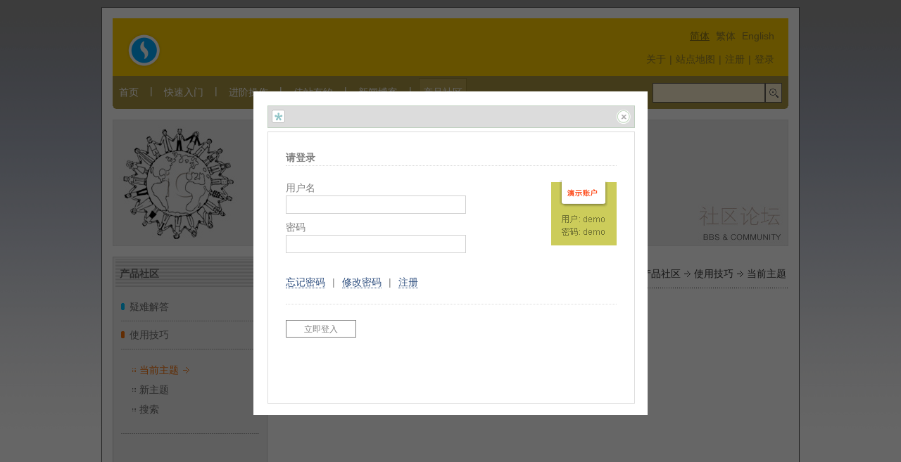

--- FILE ---
content_type: text/html; charset=utf-8
request_url: http://demo2.comsharp.com/Login.aspx?Culture=zh-cn&ActivePageMenuName=pCommunityProductTipsTaskList&PageMode=TimeOut&RedirectBack=%2FModule%2FPageBar%2FEmailTo.aspx%3FCulture%3Den-US%26ActivePageMenuName%3DpCommunityProductTipsTaskList%26PageMode%3DUI
body_size: 21217
content:
<?xml version="1.0" encoding="utf-8"?>
<!DOCTYPE html PUBLIC "-//W3C//DTD XHTML 1.0 Strict//EN" "http://www.w3.org/TR/xhtml1/DTD/xhtml1-strict.dtd">
<html xmlns="http://www.w3.org/1999/xhtml" lang="zh-CN">

<!-- html header -->

<head>

<title>锐商企业CMS - 基于W3C标准，支持多语种，开箱即用 - 基于 COMSHARP CMS</title>
<meta name="Description" content="基于ASP.NET, 遵循 W3C 标准,支持多国语言的企业CMS, 独创的前端编辑系统(FrEE), 直接在最终页面上进行站点创作, 支持多语种并行创作, 支持企业授权内容保护, 适合中小企业门户网站。 - 基于 COMSHARP CMS"/>
<meta name="keywords" content="CMS,企业CMS,多国语言CMS,锐商CMS,W3C CMS,企业网站CMS,ASP.NET CMS,COMSHARP,内容管理系统"/>
<meta http-equiv="Content-Type" content="text/html; charset=utf-8"/>
<meta http-equiv="Content-Style-Type" content="text/css"/>
<meta name="google-site-verification" content="" />
<meta name="y_key" content="" />
<link rel="shortcut icon" href="/Writable/ClientImages/Favicon_zh-CN.ico" type="image/x-icon"/>
<link rel="stylesheet" type="text/css" href="/Writable/ClientImages/ClientStyleSheet.css"/>
<link rel="stylesheet" type="text/css" href="/Writable/ClientImages/mycss.css"/>
<script type='text/javascript' src='/JavaScript/CommonJavaScript.js'></script>
<script type='text/javascript' src='/JavaScript/InputValidate.js'></script>
<script type='text/javascript' src='/JavaScript/Lightbox.js'></script>

<script type='text/javascript'> 
<!-- <![CDATA[ 
CultureSetCookie("zh-CN"); 
window.Culture="zh-CN"; 
window.UserName=""; 
window.ActivePageMenuName="pCommunityProductTipsTaskList"; 
// ]]> --> 
</script> 

</head>

<!-- html body -->

<body class='NormalPage'>

<!-- page framework -->

<table class='WorkPlace' id='WorkPlace' cellspacing='0' cellpadding='0'><tr><td>

<table class='WorkTable' id='WorkTable' cellspacing='0' cellpadding='0'>

<!-- logo and system menu -->

<tr><td class='LogoSystemMenuContainer' id='LogoSystemMenuContainerCenter' >

<table class='SolidPage' cellspacing='0' cellpadding='0'><tr><td><img class='SolidPage' src='/Images/Separator.gif' /></td></tr></table>

<table id='tableLogoSystemMenu' width='100%' border='0' cellspacing='0' cellpadding='0'>
<tr>
<td class='Logo' id='Logo' style='white-space:nowrap;'>
<a class='Icon' href='http://www.comsharp.com'><img style='border:solid 0px black;vertical-align:bottom;' src='/Writable/ClientImages/Logo_zh-CN.gif' id='imgLogo' alt='锐商企业CMS - 基于W3C标准，支持多语种，开箱即用' title='锐商企业CMS - 基于W3C标准，支持多语种，开箱即用' usemap='#LogoMap' /></a>
</td>
<td class='SystemMenu'>
<table width='100%' border='0' cellspacing='0' cellpadding='0'>

<tr>
<td style='text-align:right;'>
<a class='CultureActive' href='/Login.aspx?Culture=zh-cn&ActivePageMenuName=pCommunityProductTipsTaskList&PageMode=TimeOut&RedirectBack=%2FModule%2FPageBar%2FEmailTo.aspx%3FCulture%3Den-US%26ActivePageMenuName%3DpCommunityProductTipsTaskList%26PageMode%3DUI' title='Click this to change current language to 简体'>简体</a>&nbsp;<a class='Culture' href='/Login.aspx?Culture=zh-tw&ActivePageMenuName=pCommunityProductTipsTaskList&PageMode=TimeOut&RedirectBack=%2FModule%2FPageBar%2FEmailTo.aspx%3FCulture%3Den-US%26ActivePageMenuName%3DpCommunityProductTipsTaskList%26PageMode%3DUI' title='Click this to change current language to 繁体'>繁体</a>&nbsp;<a class='Culture' href='/Login.aspx?Culture=en-us&ActivePageMenuName=pCommunityProductTipsTaskList&PageMode=TimeOut&RedirectBack=%2FModule%2FPageBar%2FEmailTo.aspx%3FCulture%3Den-US%26ActivePageMenuName%3DpCommunityProductTipsTaskList%26PageMode%3DUI' title='Click this to change current language to English'>English</a></td>
</tr>

<tr>
<td style='height:5px;'></td>
</tr>

<tr>
<td style='text-align:right;'>
<a class='SystemMenu' href='/content/zh-cn/about/overview.aspx' title='关于锐商软件的一些信息'  onmouseover='javascript:;' onmouseout='javascript:;'  >关于</a><span style='padding-left:5px;padding-right:5px;color:#927d2a;font-size:14px;line-height:28px;'>|</span><a class='SystemMenu' href='/SiteMap.aspx?Culture=zh-CN&ActivePageMenuName=System_SiteMap&PageMode=UI' title='站点地图'>站点地图</a><span style='padding-left:5px;padding-right:5px;color:#927d2a;font-size:14px;line-height:28px;'>|</span><a class='SystemMenu' href='/Register.aspx?Culture=zh-CN&ActivePageMenuName=System_Register&PageMode=UI#UiBookmark' title='注册访问您的专属内容或我们的公众论坛'>注册</a><span style='padding-left:5px;padding-right:5px;color:#927d2a;font-size:14px;line-height:28px;'>|</span><a class='SystemMenu' href='/Login.aspx?Culture=zh-CN&ActivePageMenuName=pCommunityProductTipsTaskList&PageMode=UI' title='登录访问您的专属内容或我们的公众论坛'>登录</a></td>
</tr>

</table>


</td>
</tr>
</table>

</td></tr>

<!-- main menu -->

<tr><td class='MainMenuContainer' id='MainMenuContainerCenter' >

<div style='display:none;'>
</div>
<table class='MainMenuTraditional' id='tableMainMenuHome' onmouseover='javascript:MainMenuMouseHoverTraditional("Home",1,false,1);' onmouseout='javascript:MainMenuMouseHoverTraditional("Home",0,false,1);' onclick='javascript:Click2Link(event,"/content/zh-cn/home.aspx");'>
<tr>
<td class='MainMenuTraditional' id='tdMainMenuTitleHome' >
<a class='MainMenu' id='aMainMenuHome' href='/content/zh-cn/home.aspx'  title='首页'>首页</a>
</td>
</tr>
</table>

<table class='MainMenuSeparator' cellspacing='0' cellpadding='0'><tr><td class='MainMenuSeparator'>|</td></tr></table><table class='MainMenuTraditional' id='tableMainMenuQuickStart' onmouseover='javascript:MainMenuMouseHoverTraditional("QuickStart",1,false,1);' onmouseout='javascript:MainMenuMouseHoverTraditional("QuickStart",0,false,1);' onclick='javascript:Click2Link(event,"/content/zh-cn/quick-start.aspx");'>
<tr>
<td class='MainMenuTraditional' id='tdMainMenuTitleQuickStart' >
<a class='MainMenu' id='aMainMenuQuickStart' href='/content/zh-cn/quick-start.aspx'  title='快速入门'>快速入门</a>
</td>
</tr>
</table>

<table class='MainMenuSeparator' cellspacing='0' cellpadding='0'><tr><td class='MainMenuSeparator'>|</td></tr></table><table class='MainMenuTraditional' id='tableMainMenuGettingMore' onmouseover='javascript:MainMenuMouseHoverTraditional("GettingMore",1,false,1);' onmouseout='javascript:MainMenuMouseHoverTraditional("GettingMore",0,false,1);' onclick='javascript:Click2Link(event,"/content/zh-cn/getting-more.aspx");'>
<tr>
<td class='MainMenuTraditional' id='tdMainMenuTitleGettingMore' >
<a class='MainMenu' id='aMainMenuGettingMore' href='/content/zh-cn/getting-more.aspx'  title='锐商企业CMS进阶操作'>进阶操作</a>
</td>
</tr>
</table>

<table class='MainMenuSeparator' cellspacing='0' cellpadding='0'><tr><td class='MainMenuSeparator'>|</td></tr></table><table class='MainMenuTraditional' id='tableMainMenuBestSite' onmouseover='javascript:MainMenuMouseHoverTraditional("BestSite",1,false,1);' onmouseout='javascript:MainMenuMouseHoverTraditional("BestSite",0,false,1);' onclick='javascript:Click2Link(event,"/content/zh-cn/meet-the-best-sites.aspx");'>
<tr>
<td class='MainMenuTraditional' id='tdMainMenuTitleBestSite' >
<a class='MainMenu' id='aMainMenuBestSite' href='/content/zh-cn/meet-the-best-sites.aspx'  title='佳站有约'>佳站有约</a>
</td>
</tr>
</table>

<table class='MainMenuSeparator' cellspacing='0' cellpadding='0'><tr><td class='MainMenuSeparator'>|</td></tr></table><table class='MainMenuTraditional' id='tableMainMenuNewsBlog' onmouseover='javascript:MainMenuMouseHoverTraditional("NewsBlog",1,false,1);' onmouseout='javascript:MainMenuMouseHoverTraditional("NewsBlog",0,false,1);' onclick='javascript:Click2Link(event,"/content/zh-cn/news-blog.aspx");'>
<tr>
<td class='MainMenuTraditional' id='tdMainMenuTitleNewsBlog' >
<a class='MainMenu' id='aMainMenuNewsBlog' href='/content/zh-cn/news-blog.aspx'  title='公司新闻与团队博客'>新闻博客</a>
</td>
</tr>
</table>

<table class='MainMenuSeparator' cellspacing='0' cellpadding='0'><tr><td class='MainMenuSeparator'>|</td></tr></table><table class='MainMenuActiveTraditional' id='tableMainMenuCommunityProducts' onmouseover='javascript:MainMenuMouseHoverTraditional("CommunityProducts",1,true,1);' onmouseout='javascript:MainMenuMouseHoverTraditional("CommunityProducts",0,true,1);' onclick='javascript:Click2Link(event,"/Community/Forum/TaskList.aspx?Culture=zh-CN&ActivePageMenuName=sCommunityProductTroubleShootingTaskList&ForumID=1");'>
<tr>
<td class='MainMenuTraditional' id='tdMainMenuTitleCommunityProducts' >
<a class='MainMenu' id='aMainMenuCommunityProducts' href='/Community/Forum/TaskList.aspx?Culture=zh-CN&ActivePageMenuName=sCommunityProductTroubleShootingTaskList&ForumID=1'  title='产品社区'>产品社区</a>
</td>
</tr>
</table>

<script type='text/javascript'>									
<!-- <![CDATA[													
ActiveMainMenuNameSetCookie("CommunityProducts");						
MainMenuMouseHoverTraditional("CommunityProducts",1,true,1);	
// ]]> -->														
</script>														


<table style='float:right;width:220px;margin-top:6px;margin-right:6px;margin-bottom:0px;margin-left:0px;' border='0' cellspacing='0' cellpadding='0'><tr><td><form name='formSearch' id='formSearch' method='post' action='/Search.aspx?Culture=zh-CN&ActivePageMenuName=System_Search&PageMode=Query#UiBookmark' style='margin:0px;float:right;'>
<table class='FastSearch' id='tableFastSearch' cellspacing='0' cellpadding='0'>
<tr>
<td class='FastSearch'>
<input class='FastSearch' type='text' name='textKeyword' id='textKeyword' title='Search' />
</td>
<td class='FastSearchSubmit'>
<input class='FastSearchSubmit' type='submit' value='&nbsp;' title='Search' />
</td>
</tr>
</table>
</form>

</td></tr></table></td></tr>

<!-- strip under main menu -->

<tr><td class='StripUnderMainMenuContainer' id='StripUnderMainMenuContainerCenter'></td></tr>

<!-- banner -->

<tr><td class='BannerContainer' id='BannerContainerCenter' ><img style='border:solid 0px black;vertical-align:bottom;' src='/Writable/ClientImages/Banner_CommunityProducts_zh-CN_1.jpg' id='imgBanner' usemap='#BannerMap' /><map style='display:none;' name='BannerMap' id='BannerMap'></map></td></tr>

<!-- strip under banner -->

<tr><td class='StripUnderBannerContainer' id='StripUnderBannerContainerCenter'></td></tr>

<!-- breadcumb + sidebar + content -->

<tr><td class='ContentContainer' id='ContentContainerCenter' >

<table width='100%' border='0' cellspacing='0' cellpadding='0' style='height:400px;'>


<!-- sidebar and content -->

<tr>
<td class='SideBar' id='SideBar' >
<table class='PageMenuContainer' border='0' cellspacing='0' cellpadding='0'><tr>
<td class='PageMenuContainer'><table width='100%' border='0' cellspacing='0' cellpadding='0' style='margin-bottom:1px;'><tr><td class='PageMenuLegendIcon'><b>产品社区</b></td></tr></table>
<table width='100%' border='0' cellspacing='0' cellpadding='0'><tr><td class='PageMenuContentContainer'>
<table width='100%' border='0' cellspacing='0' cellpadding='0'><tr><td class='PageMenuContentPanel'><img style='margin-right:3px;' src='/Writable/ClientImages/CustomizedInActiveSubMenuIcon_zh-CN.gif'  />&nbsp;<a class='InActiveSubMenu' href='/Community/Forum/TaskList.aspx?Culture=zh-CN&ActivePageMenuName=sCommunityProductTroubleShootingTaskList&ForumID=1'  title='提供产品相关的疑难解答' onmouseover='javascript:;' onmouseout='javascript:;' >疑难解答</a></td></tr></table><table width='100%' border='0' cellspacing='0' cellpadding='0'><tr><td class='PageMenuContentPanel'><img style='margin-right:3px;' src='/Writable/ClientImages/CustomizedActiveSubMenuIcon_zh-CN.gif'  />&nbsp;<a class='InActiveSubMenu' href='/Community/Forum/TaskList.aspx?Culture=zh-CN&ActivePageMenuName=pCommunityProductTipsTaskList&ForumID=2'  title='分享使用技巧' onmouseover='javascript:;' onmouseout='javascript:;' >使用技巧</a></td></tr></table><table width='100%' border='0' cellspacing='0' cellpadding='0'><tr><td class='PageMenuContentPanel'><ul class='PageMenu'><li class='ActivePageMenu' style='padding-left:10px;'>
<a class='ActivePageMenu' href='/Community/Forum/TaskList.aspx?Culture=zh-CN&ActivePageMenuName=pCommunityProductTipsTaskList&ForumID=2#UiBookmark'  title='当前主题列表' onmouseover='javascript:;' onmouseout='javascript:;' >当前主题</a><img style='border:solid 0px black;margin-left:3px;' src='/Writable/ClientImages/PageMenuRightArrow.png' /></li><li class='InActivePageMenu' style='padding-left:10px;'>
<a class='InActivePageMenu' href='/Community/Forum/NewTopic.aspx?Culture=zh-CN&ActivePageMenuName=pCommunityProductTipsNewTopic&ForumID=2#UiBookmark'  title='发布新主题' onmouseover='javascript:;' onmouseout='javascript:;' >新主题</a></li><li class='InActivePageMenu' style='padding-left:10px;'>
<a class='InActivePageMenu' href='/Community/Forum/QueryTopic.aspx?Culture=zh-CN&ActivePageMenuName=pCommunityProductTipsQueryTopic&ForumID=2#UiBookmark'  title='社区搜索' onmouseover='javascript:;' onmouseout='javascript:;' >搜索</a></li></ul></td></tr></table>
<br/><br/>
</td></tr></table>
</td>
</tr></table>
<br/>

<table class='FastLoginContainer' border='0' cellspacing='0' cellpadding='0'><tr>
<td class='FastLoginContainer'><table width='100%' border='0' cellspacing='0' cellpadding='0' style='margin-bottom:1px;'><tr><td class='FastLoginLegendIcon'><b>后台登陆</b></td></tr></table>
<table width='100%' border='0' cellspacing='0' cellpadding='0'><tr><td class='FastLoginPanel'>
<form name='formLogin' id='formLogin' method='post' action='/Login.aspx?Culture=zh-CN&ActivePageMenuName=pCommunityProductTipsTaskList&PageMode=Login&RedirectBack=%2fCommunity%2fForum%2fTaskList.aspx%3fCulture%3dzh-CN%26ActivePageMenuName%3dpCommunityProductTipsTaskList%26ForumID%3d2%23UiBookmark' onsubmit='' style='margin:0px;'>
<table id='tableFastLogin' width='100%' border='0' cellspacing='0' cellpadding='0'>
<tr>
<td class='FastLoginCaption' width='1px'    style='white-space:nowrap;' >
用户名：
</td>

<td class='FastLoginInput'     style='white-space:nowrap;' >
<input class='FastLogin' type='text' name='textLoginName' id='textLoginName'   onfocus='javascript:this.select();'  onkeydown='javascript:return CharactorNumberInputValidate(event,false);'     /></td>

</tr>
<tr>
<td class='FastLoginCaption' width='1px'    style='white-space:nowrap;' >
密码：
</td>

<td class='FastLoginInput'     style='white-space:nowrap;' >
<input class='FastLogin' type='password' name='textLoginPassword' id='textLoginPassword'   onfocus='javascript:this.select();'  onkeydown='javascript:return CharactorNumberInputValidate(event,false);'    /></td>

</tr>
<tr>
<td class='FastLoginCaption'><a class='FastLogin' tabindex='-1' href='/Register.aspx?Culture=zh-CN&ActivePageMenuName=pCommunityProductTipsTaskList&PageMode=UI#UiBookmark'>[ 注册 ]</a></td><td class='FastLoginInput'><input class='FastLoginSubmit' type='submit' value='[ 立即登入 ]' /></td></tr>
</table>
</form>

</td></tr></table>
</td>
</tr></table>
<br/>

<table class='FastLinkContainer' border='0' cellspacing='0' cellpadding='0'><tr>
<td class='FastLinkContainer'><table width='100%' border='0' cellspacing='0' cellpadding='0' style='margin-bottom:1px;'><tr><td class='FastLinkLegendIcon'><b>友情链接</b></td></tr></table>
<table width='100%' border='0' cellspacing='0' cellpadding='0'><tr><td class='FastLinkPanel'>
<ul class='FastLink'>
<li><a class='FastLink' href='http://www.w3.org' target='_blank'>W3C</a></li>
<li><a class='FastLink' href='http://www.w3school.com.cn' target='_blank'>W3C School</a></li>
<li><a class='FastLink' href='http://www.comsharp.com' target='_blank'>COMSHARP CMS</a></li>
</ul>
</td></tr></table>
</td>
</tr></table>
<br/>

</td>
<td class='KnowledgeArea' style='text-align:left;vertical-align:top;'>
<table width='100%' border='0' cellspacing='0' cellpadding='0'><tr><td class='BreadcrumbContainer' id='BreadcrumbContainer' >
<a class='Breadcrumb' href='http://demo2.comsharp.com/' title='返回首页'>首页</a><img style='margin-left:5px;margin-right:5px;' src='/Writable/ClientImages/BreadCrumbRightArrow.png' /><a class='Breadcrumb' href='/Community/Forum/TaskList.aspx?Culture=zh-CN&ActivePageMenuName=sCommunityProductTroubleShootingTaskList&ForumID=1' title='产品社区'>产品社区</a><img style='margin-left:5px;margin-right:5px;' src='/Writable/ClientImages/BreadCrumbRightArrow.png' /><a class='Breadcrumb' href='/Community/Forum/TaskList.aspx?Culture=zh-CN&ActivePageMenuName=pCommunityProductTipsTaskList&ForumID=2' title='分享使用技巧'>使用技巧</a><img style='margin-left:5px;margin-right:5px;' src='/Writable/ClientImages/BreadCrumbRightArrow.png' />当前主题
</td></tr>

<tr><td class='BreadcrumbContainerBottom' id='BreadcrumbContainerBottom'></td></tr>

</table><br/></td>
</tr>

<!-- page tool bar -->

<tr>
<td class='SideBarBlow'>&nbsp;</td>
<td class='PageBar' id='PageBar' ><a class='PageBar' href='/Module/PageBar/EmailTo.aspx?Culture=zh-CN&ActivePageMenuName=pCommunityProductTipsTaskList&PageMode=UI#UiBookmark' title='将本页发送给朋友'>发送给朋友</a><span class='PageBar'>|</span>
<a class='PageBar' href='javascript:OpenPrintFriendly();' title='点击打开打印友好版'>打印友好</a>
</td>
</tr>

</table>

</td></tr>

<!-- strip above copyright and contact -->

<tr><td class='StripAboveCopyrightContainer' id='StripAboveCopyrightContainerCenter' ></td></tr>

<!-- copyright and contact -->

<tr><td class='CopyrightContainer' id='CopyrightContainerCenter' >

<table height='100%' width='100%' border='0' cellspacing='0' cellpadding='0'>
<tr>
<td class='CopyrightLeft' id='CopyrightLeft' style='text-align:left;'><img style='border:solid 0px black;vertical-align:bottom;' src='/Writable/ClientImages/Copyright_zh-CN.gif' id='imgCopyrightIcon' usemap='#CopyrightIconMap' /></td>
<td class='CopyrightCenter' id='CopyrightCenter' style='text-align:left;'>锐商企业CMS<br/>青岛.榉林花园.A206<br/>Tel:+86-532-83669660&nbsp;Fax:+86-532-82831883<br/>Email:support#comsharp.com<br/></td>
<td class='CopyrightRight' id='CopyrightRight' style='text-align:right;'>© 2005-2017 锐商软件<br/>保留一切权利<br/>鲁ICP备05038653号<br/>Powered by <a class='PoweredBy' href='http://www.comsharp.com'>COMSHARP CMS</a></td>
</tr>

</table>

</td></tr>

</table>

</td></tr></table>

<!-- lightbox -->

<div id='lightboxOverlay' style='display:none;'></div> 

<div id='lightbox' style='display:none;'> 

<div id='lightboxTitle'> 
<img src='/images/LightboxLogin.gif' style='float:left;' /> 
<span id='lightboxTitleText' style='float:left;margin-left:20px;'></span> 
<img src='/images/LightboxClose.gif' style='float:right;cursor:pointer;' onmouseover='javascript:this.src="/images/LightboxCloseActive.gif";' onmouseout='javascript:this.src="/images/LightboxClose.gif";' onclick='javascript:LightboxOff();' alt='Close' title='Close' /> 
</div> 

<div id='lightboxMessage' > 
<div style='padding:20px;'> 
<form name='formLogin' id='formLogin' method='post' action='/Login.aspx?Culture=zh-CN&ActivePageMenuName=pCommunityProductTipsTaskList&PageMode=Login&RedirectBack=%2fModule%2fPageBar%2fEmailTo.aspx%3fCulture%3den-US%26ActivePageMenuName%3dpCommunityProductTipsTaskList%26PageMode%3dUI' onsubmit=''>
<b>请登录</b><div class='lightboxHrTop'></div><img class='lightboxLogin' src='/images/LightboxLoginLarge.gif' />用户名<br/><input class='lightboxLogin' type='text' id='textLoginName' name='textLoginName' /><br/>密码<br/><input class='lightboxLogin' type='password' id='textLoginPassword' name='textLoginPassword' /><br/><br/><a href='/Login.aspx?Culture=zh-CN&ActivePageMenuName=pCommunityProductTipsTaskList&PageMode=ForgetPasswordUI'>忘记密码</a><span class='Separator'>|</span><a href='/Login.aspx?Culture=zh-CN&ActivePageMenuName=pCommunityProductTipsTaskList&PageMode=ChangePasswordUI'>修改密码</a><span class='Separator'>|</span><a href='/Register.aspx?Culture=zh-CN&ActivePageMenuName=System_Register&PageMode=UI#UiBookmark' title='注册访问您的专属内容或我们的公众论坛'>注册</a><br/><div class='lightboxHrBottom'></div><table border='0' cellspacing='0' cellpadding='0'>
<tr><td colspan='2' style='height:20px;'>&nbsp;</td></tr>
<tr>
<td style='width:100px;text-align:left;padding-right:10px;'>
<input class='lightboxSubmit' type='submit' id='submitLogin' name='submitLogin'  value='立即登入'   style='width:100px;' onclick='javascript:Wait440fa();' />
</td>
<td style='text-align:left;width:100%;'>
<img id='imgWait440fa' style='margin-left:10px;vertical-align:middle;display:none;' src='/images/wait.gif' /></td>
</tr>
</table>

<script type='text/javascript'>	
<!-- <![CDATA[	
function Wait440fa()	
{	
document.getElementById("imgWait440fa").style.display="inline";	
}	
// ]]> -->	
</script>	

</form>

 
</div> 
</div> 

<div id='lightboxiFrame'> 
<iframe id='iFrameLightbox' frameborder='0'></iframe> 
</div> 

</div> 

<script type='text/javascript'>			
<!-- <![CDATA[							
LightboxOn(false);					
// ]]> -->								
</script>								

<!-- end -->

</body>
</html>


--- FILE ---
content_type: text/css
request_url: http://demo2.comsharp.com/Writable/ClientImages/ClientStyleSheet.css
body_size: 31670
content:
body{font-family:Arial,微软雅黑,宋体;font-size:14px;line-height:28px;}th{font-weight:normal;}td{font-weight:normal;}img{border:0;}a{text-decoration:none;border-bottom:dotted 1px;}a:link {color:#305080;}a:visited{color:#800080;}a:hover{color:#ff0000;border-bottom:solid 1px;}p{margin:0px;padding:0px;margin-bottom:22px;}div.Separator{width:100%;height:50px;background-image:url(WorkPlaceDotLine.png);background-repeat:repeat-x;background-position:left center;}input.Submit{height:25px;background-color:#ffffff;border:solid 1px #353535;color:#353535;font-size:12px;line-height:22px;}ul.Description{padding-left:8px;margin-left:8px;padding-top:0px;margin-top:0px;}a.Icon{border:0px;text-decoration:none;cursor:pointer;}a.Icon:hover{border:0px;text-decoration:none;cursor:pointer;}table.Hidden{width:100%;height:1px;border:dotted 1px #353535;padding:5px;}table.UnApproved{width:100%;height:1px;border:dotted 1px #ff0000;padding:5px;}ul.Hidden{border:dotted 1px #353535;padding:5px;}table.SolidPage{border:0px;height:1px;line-height:1px;width:960px;display:block;}img.SolidPage{border:0px;height:1px;width:960px;}div.Remind{width:70%;border:1px solid #e1d6c5;color:#847968;background-color:#f0edd8;padding:20px 20px 20px 100px;background:url(/Images/remind.jpg) left center no-repeat;}input.radio{border:0px;background-color:transparent;position:relative;top:3px}input.ColorPreview{width:14px;height:14px;border:solid 1px #000000;margin-left:5px;cursor:pointer;}input.FishHook{display:none;}p.Outline{font-weight:bold;padding:0px 0px 0px 10px;margin:0px;}p.SubDirectoryOutline{background:url(/Writable/ClientImages/CustomizedInActiveSubMenuIcon_zh-CN.gif) no-repeat left center;}p.PageDirectoryOutline{background:url(/Writable/ClientImages/InActivePageMenuIcon.png) no-repeat left center;}ul.KnowledgeOutline{font-weight:normal;list-style-position:inside;list-style-type:square;padding:0px;margin:10px 0px 10px 10px;}td.Rcg{line-height:0px;}#lightboxOverlay{display:none;position:absolute;top:0;left:0;width:100%;height:100%;z-index:9000;background-color:#000000;-moz-opacity:0.6;opacity:.60;filter:alpha(opacity=60);}#lightboxOverlay[id]{position:fixed;}#lightbox{display:none;position:absolute;top:50%;left:50%;z-index:9001;width:520px;height:420px;margin-top:-230px;margin-left:-280px;border:solid 20px #ffffff;background-color:#ffffff;}#lightbox[id]{position:fixed;}#lightboxTitle{z-index:9002;width:510px;height:20px;line-height:20px;border:solid 1px #bfd0bf;background-color:#dcdcdc;color:#898989;padding:5px;margin-bottom:5px;}#lightboxMessage{z-index:9002;width:510px;height:375px;line-height:22px;border:solid 1px #dcdcdc;background-color:#ffffff;color:#808080;padding:5px;overflow:auto;text-align:left;}#lightboxiFrame{z-index:9002;width:510px;height:375px;border:solid 1px #dcdcdc;background-color:#ffffff;padding:5px;}#iFrameLightbox{width:100%;height:100%;border:solid 0px #ffffff;}div.lightboxHrTop{border:0;border-top:dotted 1px #dcdcdc;width:100%;height:20px;}div.lightboxHrBottom{border:0;border-bottom:dotted 1px #dcdcdc;width:100%;height:20px;}input.lightboxLogin{border:solid 1px #d0d0d0;width:250px;font-size:12px;line-height:22px;margin:0px 0px 8px 0px;}input.lightboxSubmit{height:25px;background-color:#ffffff;border:solid 1px #808080;color:#808080;font-size:12px;line-height:22px;}img.lightboxLogin{float:right;margin-left:10px;}span.BannerRotator{padding:0px 5px 0px 5px;margin:0px 5px 0px 0px;font-size:12px;line-height:20px;border:solid 1px #360d36;background-color:#ddf000;color:#8c7b0f;cursor:pointer;}span.BannerRotatorHover{padding:0px 5px 0px 5px;margin:0px 5px 0px 0px;font-size:12px;line-height:20px;border:solid 1px #b816b8;background-color:#ff0000;color:#ffffff;cursor:pointer;}a.BannerRotator{text-decoration:none;border:0px;}a.BannerRotator:link {color:#8c7b0f;}body.PrintFriendlyPage{margin-left:30px;margin-top:30px;margin-right:30px;margin-bottom:30px;}table.PrintFriendlyContainer{float:left;width:960px;border:0px;}td.PrintFriendlyContainer{float:left;width:960px;border:0px;}hr.PrintFriendlyBreadcrumbTop{border-bottom:solid 1px black;}hr.PrintFriendlyBreadcrumbBottom{border-bottom:dotted 1px black;}td.PrintFriendlyKnowledgeHeaderPresentation1{font-size:18px;line-height:36px;height:28px;font-weight:bold;padding:5px 0px 5px 0px;color:#000000;border-bottom:solid 1px #000000;}td.PrintFriendlyKnowledgeHeaderPresentation2{height:15px;padding:5px 0px 5px 0px;color:#000000;background:url(PrintFriendlyDotLine.png) left bottom repeat-x;}td.PrintFriendlyKnowledgeHeaderPresentation3{font-size:18px;line-height:36px;height:28px;font-weight:bold;padding:5px 0px 5px 0px;color:#000000;border-bottom:solid 1px #000000;}td.PrintFriendlyKnowledgeContent{color:black;}td.PrintFriendlyKnowledgeLabel{color:black;}span.PrintFriendlyKnowledgeContent{color:black;}span.PrintFriendlyKnowledgeContentHover{color:red;}td.KnowledgeHeaderPresentation1{font-size:18px;line-height:36px;height:30px;font-weight:bold;padding:5px 0px 5px 0px;color:#353535;background:url(WorkPlaceDotLine.png) repeat-x bottom;}td.KnowledgeHeaderPresentation2{height:15px;padding:5px 0px 5px 0px;color:#353535;background:url(WorkPlaceDotLine.png) left bottom repeat-x;}td.KnowledgeHeaderPresentation3{font-size:18px;line-height:36px;height:30px;font-weight:bold;padding:5px 0px 5px 0px;color:#353535;background:url(WorkPlaceDotLine.png) repeat-x bottom;}td.KnowledgeContent{color:#353535;}td.KnowledgeLabel{color:#a0a0a0;}span.KnowledgeContent{color:#353535;}span.KnowledgeContentHover{color:#ff0000;}td.print_friendly_comments_header{font-size:18px;line-height:36px;height:28px;font-weight:bold;padding-bottom:5px;color:black;border-bottom:solid 1px black;}td.print_friendly_comments_content{color:black;}td.print_friendly_comments_separator{background:url(PrintFriendlyDotLine.png) left center repeat-x;height:20px;padding:5px;}input.print_friendly_comments_textbox{width:50%;border:solid 1px black;font-size:12px;line-height:22px;}textarea.print_friendly_comments_textarea{width:100%;border:solid 1px black;font-size:12px;line-height:22px;}input.print_friendly_comments_button{width:80px;border:solid 1px black;font-size:12px;line-height:22px;}span.print_friendly_comments_captcha{color:black;}span.print_friendly_comments_captcha_error{color:red;}td.comments_header{font-size:18px;line-height:36px;height:28px;font-weight:bold;padding-bottom:5px;color:#353535;border-bottom:solid 1px #a0a0a0;}td.comments_content{color:#353535;}td.comments_separator{background:url(WorkPlaceLightDotLine.png) left center repeat-x;height:20px;padding:5px;}input.comments_textbox{width:50%;border:solid 1px #a0a0a0;font-size:12px;line-height:22px;}textarea.comments_textarea{width:100%;border:solid 1px #a0a0a0;font-size:12px;line-height:22px;}input.comments_button{width:80px;border:solid 1px #353535;font-size:12px;line-height:22px;}span.comments_captcha{color:#353535;}span.comments_captcha_error{color:#ff3535;}hr.PrintFriendlyCopyright{border-bottom:solid 1px black;}a.PrintFriendlyPoweredBy{border-bottom:dotted 1px;}a.PrintFriendlyPoweredBy:link {color:black;}a.PrintFriendlyPoweredBy:visited{color:purple;}a.PrintFriendlyPoweredBy:hover{color:red;border-bottom:solid 1px;}body.CleanPage{margin-left:5px;margin-top:5px;margin-right:5px;margin-bottom:5px;}body.NormalPage{text-align:center;margin:0px;padding:0px;background-color:#ffffff;width:100%;height:100%;background-image:url(/Writable/ClientImages/PageTexture.jpg);background-repeat:repeat-x; background-position:left top;}table.WorkPlace{margin-left:auto;margin-right:auto;margin-top:10px;margin-bottom:10px;padding:15px 15px 15px 15px;width:960px;background-color:#ffffff;border-top:1px solid #555555;border-right:1px solid #555555;border-bottom:1px solid #555555;border-left:1px solid #555555;}table.WorkTable{width:100%;height:100%;margin:0px;padding:0px;background-color:#ffffff;}table.WorkPlaceShadow{width:100%;margin:0px;padding:0px;}td.Logo{text-align:left;width:50px;height:50px;color:#927d2a;padding:20px 0px 0px 20px;white-space:nowrap;vertical-align:top;}td.SystemMenu{text-align:right;color:#927d2a;padding:10px 20px 10px 0px;white-space:nowrap;vertical-align:top;}a.Breadcrumb{text-decoration:none;border:0px;font-size:14px;line-height:28px;}a.Breadcrumb:link {color:#333333;}a.Breadcrumb:visited{color:#333333;}a.Breadcrumb:hover{color:#333333;text-decoration:underline;border:0px;}td.SideBar{width:220px;background-color:#eeeeee;padding:0px 0px 0px 0px;text-align:left;vertical-align:top;background-repeat:repeat-x repeat-y; background-position:left top;  -moz-opacity:1;opacity:1;filter:alpha(opacity=100);}td.SideBarBlow{width:220px;height:10px;background-color:#eeeeee;}td.KnowledgeArea{padding:5px 0px 0px 25px;}td.KnowledgeAreaWithPageMenuHidden{padding:5px 0px 0px 0px;}td.BreadcrumbContainer{height:32px;background-color:#ffffff;color:#333333;padding:3px 3px 3px 3px;text-align:right;;font-size:14px;line-height:28px;}td.BreadcrumbContainerWithoutSideBar{height:32px;background-color:#ffffff;color:#333333;padding:3px 3px 3px 3px;text-align:right;;font-size:14px;line-height:28px;}td.BreadcrumbContainerBottom{height:3px;background:url(BreadcrumbDotLine.png) repeat-x top center}td.PageBar{height:10px;padding:5px 15px 5px 20px;color:#333333;background-color:#ffffff;text-align:right;;font-size:14px;line-height:28px;}td.PageBarWithoutSideBar{height:10px;padding:5px 15px 5px 20px;color:#333333;background-color:#ffffff;text-align:right;;font-size:14px;line-height:28px;}a.PageBar{font-family:Arial,微软雅黑,宋体;text-decoration:none;border:0px;font-size:14px;line-height:28px;}a.PageBar:link {color:#333333;}a.PageBar:visited{color:#333333;}a.PageBar:hover{color:#333333;border:0px;}span.PageBar {color:#333333;margin-left:8px;margin-right:8px;}td.CopyrightLeft{width:220px;background-color:#222222;color:#ffffff;padding:0px;font-size:14px;line-height:28px;}td.CopyrightCenter{color:#ffffff;padding:15px 15px 15px 15px;font-size:14px;line-height:28px;}td.CopyrightRight{color:#ffffff;padding:15px 15px 15px 15px;font-size:14px;line-height:28px;}a.PoweredBy{border-bottom:dotted 1px;font-size:14px;line-height:28px;}a.PoweredBy:link {color:#ffffff;}a.PoweredBy:visited{color:#ffffff;}a.PoweredBy:hover{color:#ffffff;border-bottom:solid 1px;}a.Culture{text-decoration:none;margin-left:5px;border:0px;font-size:14px;line-height:28px;}a.Culture:link{color:#927d2a}a.Culture:visited{color:#927d2a}a.Culture:hover{color:#826d1a;text-decoration:underline}a.CultureActive{text-decoration:underline;margin-left:5px;border:0px;font-size:14px;line-height:28px;}a.CultureActive:link{color:#826d1a}a.CultureActive:visited{color:#826d1a}a.CultureActive:hover{color:#826d1a}a.SystemMenu{text-decoration:none;border:0px;font-size:14px;line-height:28px;}a.SystemMenu:link {color:#927d2a;}a.SystemMenu:visited{color:#927d2a;}a.SystemMenu:hover{color:#826d1a;}a.SystemMenuActive{text-decoration:none;border:0px;font-size:14px;line-height:28px;}a.SystemMenuActive:link {color:#826d1a;}a.SystemMenuActive:visited{color:#826d1a;}a.SystemMenuActive:hover{color:#826d1a;}div.SiteMapMainMenu{background-color:#ffff8e;color:#7C7C7C;border:solid 1px #dbdbdb;font-weight:bold;padding-left:7px;margin-bottom:12px;}ul.SiteMapSubMenu{font-weight:bold;margin-top:2px;margin-bottom:2px;margin-left:0px;padding-top:2px;padding-bottom:2px;padding-left:0px;list-style-position:inside;}ul.SiteMapPageMenu{margin-top:2px;padding-top:2px;margin-bottom:2px;padding-bottom:2px;padding-left:20px;margin-left:20px;list-style-position:inside;}div.SiteMapHidden{-moz-opacity:0.6;opacity:.60;filter:alpha(opacity=60);}ul.SiteMapHidden{-moz-opacity:0.6;opacity:.60;filter:alpha(opacity=60);}li.SiteMapHidden{-moz-opacity:0.6;opacity:.60;filter:alpha(opacity=60);}a.MainMenu{text-decoration:none;color:#ffffff;border:0px;font-size:14px;line-height:28px;}a.MainMenu:link {color:#ffffff;}a.MainMenu:visited{color:#ffffff;}a.MainMenu:hover{color:#ffffff;border:0px;}a.MainMenuHover{text-decoration:none;color:#ffffff;border:0px;font-size:14px;line-height:28px;}a.MainMenuHover:link {color:#ffffff;}a.MainMenuHover:visited{color:#ffffff;}a.MainMenuHover:hover{color:#ffffff;border:0px;}a.InActiveSubMenu{text-decoration:none;border:0px;font-size:14px;line-height:28px;}a.InActiveSubMenu:link {color:#676767;}a.InActiveSubMenu:visited{color:#676767;}a.InActiveSubMenu:hover{color:#F67108;border:0px;}a.ActiveSubMenu{text-decoration:none;border:0px;font-size:14px;line-height:28px;}a.ActiveSubMenu:link {color:#F67108;}a.ActiveSubMenu:visited{color:#F67108;}a.ActiveSubMenu:hover{color:#F67108;border:0px;}td.PageMenuContentContainer{width:100%;padding:8px;background-color:#EEEEEE;border:solid 0px #CCCCCC;}td.PageMenuContentPanel{width:100%;padding-top:4px;padding-bottom:8px;color:#676767;background:#EEEEEE url(PageMenuDotLine.png) repeat-x bottom;font-size:14px;line-height:28px;}ul.PageMenu{padding-left:8px;margin-left:8px;padding-top:5px;margin-top:5px;line-height:28px;}li.ActivePageMenu{list-style-position:inside;background:url(/Writable/ClientImages/ActivePageMenuIcon.png) left center no-repeat;list-style-type:none;list-style-image:none;}li.InActivePageMenu{list-style-position:inside;background:url(/Writable/ClientImages/InActivePageMenuIcon.png) left center no-repeat;list-style-type:none;list-style-image:none;}table.ActivePageMenu{background:url(/Writable/ClientImages/ActivePageMenuIcon.png) left center no-repeat;}table.InActivePageMenu{background:url(/Writable/ClientImages/InActivePageMenuIcon.png) left center no-repeat;}a.InActivePageMenu{text-decoration:none;margin-right:3px;border:0px;font-size:14px;line-height:28px;}a.InActivePageMenu:link {color:#676767;margin-right:3px;}a.InActivePageMenu:visited{color:#676767;margin-right:3px;}a.InActivePageMenu:hover{color:#F67108;margin-right:3px;border:0px;}a.ActivePageMenu{text-decoration:none;margin-right:3px;border:0px;font-size:14px;line-height:28px;}a.ActivePageMenu:link {color:#F67108;margin-right:3px;}a.ActivePageMenu:visited{color:#F67108;margin-right:3px;}a.ActivePageMenu:hover{color:#F67108;margin-right:3px;border:0px;}td.GridTitle{height:28px;border:solid 1px #dbdbdb;background-color:#e6e6e6;color:#7C7C7C;}td.GridTitleRight{height:28px;border:solid 1px #dbdbdb;background-color:#e6e6e6;color:#7C7C7C;text-align:right;}td.GridShrink{padding-top:6px;padding-bottom:6px;}td.GridNormal{border:solid 1px #dbdbdb;background-color:#f5f5f5;color:#7C7C7C;}td.GridHighlight{border:solid 1px #dbdbdb;background-color:#ffff8e;color:#7C7C7C;}td.Wizard{width:20%;text-align:center;background-color:#7C7C7C;color:#e6e6e6;}td.WizardPrevious{width:40%;text-align:left;background-color:#e6e6e6;color:#7C7C7C;}td.WizardNext{width:40%;text-align:right;background-color:#e6e6e6;color:#7C7C7C;}td.GridNormalGrid{border:0px;background:#f5f5f5 url(GridNormalDotLine.png) repeat-x bottom;color:#7C7C7C;}td.GridNormalGridLR{border-left:solid 1px #dbdbdb;border-right:solid 1px #dbdbdb;border-top:0px;border-bottom:0px;background:#f5f5f5 url(GridNormalDotLine.png) repeat-x bottom;color:#7C7C7C;}td.GridNormalGridL{border-left:solid 1px #dbdbdb;border-right:0px;border-top:0px;border-bottom:0px;background:#f5f5f5 url(GridNormalDotLine.png) repeat-x bottom;color:#7C7C7C;}td.GridNormalGridR{border-right:solid 1px #dbdbdb;border-left:0px;border-top:0px;border-bottom:0px;background:#f5f5f5 url(GridNormalDotLine.png) repeat-x bottom;color:#7C7C7C;}td.GridTitleGrid{border:0px;background:#e6e6e6 url(GridNormalDotLine.png) repeat-x bottom;color:#7C7C7C;}td.GridTitleGridLR{border-left:solid 1px #dbdbdb;border-right:solid 1px #dbdbdb;border-top:0px;border-bottom:0px;background:#e6e6e6 url(GridNormalDotLine.png) repeat-x bottom;color:#7C7C7C;}td.GridTitleGridL{border-left:solid 1px #dbdbdb;border-right:0px;border-top:0px;border-bottom:0px;background:#e6e6e6 url(GridNormalDotLine.png) repeat-x bottom;color:#7C7C7C;}td.GridTitleGridR{border-right:solid 1px #dbdbdb;border-left:0px;border-top:0px;border-bottom:0px;background:#e6e6e6 url(GridNormalDotLine.png) repeat-x bottom;color:#7C7C7C;}td.GridNormalText{border:solid 1px #dbdbdb;background-color:#f5f5f5;color:#7C7C7C;padding:20px;}td.GridNormalTitle{width:100%;padding-top:6px;padding-bottom:6px;color:#7C7C7C;background:#f5f5f5 url(GridNormalDotLine.png) repeat-x bottom;font-weight:bold;}span.GridTitle{color:#7C7C7C;}span.GridNormal{color:#7C7C7C;}span.GridHighlight{color:#7C7C7C;}span.WorkPlaceHighlight{color:#ff0000;}span.GridTitleHighlight{font-weight:normal;color:#F67108;}span.GridNormalHighlight{color:#F67108;}span.GridHighlightHighlight{color:#F67108;font-weight:bold;}textarea.Code{background-color:#FDFDFD;color:#747474;border:solid 1px #EDEDED;width:100%;height:200px;overflow:hidden;font-size:12px;line-height:22px;}span.Code{padding:22px;background-color:#FDFDFD;color:#747474;border:solid 1px #EDEDED;clear:left;display:block;word-wrap:break-word;overflow-wrap:break-word;word-break:break-all;-ms-word-break:break-all;}span.Label{font-weight:bold;clear:right;display:table;}span.Clickable{cursor:pointer;}span.Separator{margin-left:10px;margin-right:10px;}span.SeparatorL{margin-left:10px;}span.SeparatorR{margin-right:10px;}span.SeparatorS{margin-left:5px;margin-right:5px;}span.SeparatorSL{margin-left:5px;}span.SeparatorSR{margin-right:5px;}div.OverflowElement{width:400px;height:150px;overflow:hidden;border:solid 1px #dbdbdb;padding:22px; }div.OverflowElementErrorMessage{position:absolute;display:none;width:380px;height:50px;margin-left:10px;margin-top:10px;z-index:10000;color:#F67108;overflow:hidden;border:0px; }div.OverflowElementTool{width:40px;height:150px;border:solid 1px #dbdbdb;padding:22px;float:right;white-space:nowrap;}div.FadeoutTips{height:22px;background-color:#ffff8e;color:#7C7C7C;border:0px;padding-left:6px;padding-right:6px;}div.PositionAbsolute{position:absolute;}div.BannerLayer{width:20px;height:18px;border:solid 1px #dbdbdb;background-color:#f5f5f5;color:#7C7C7C;line-height:18px;font-size:10px;text-align:center;float:right;margin-left:5px;white-space:nowrap;cursor:pointer;}div.BannerLayerActive{border:solid 1px #dbdbdb;background-color:#ffff8e;color:#7C7C7C;}input.ThumbnailLabel{width:120px;height:18px;border:solid 1px #E5E5E5;background-color:#f5f5f5;color:#7C7C7C;font-size:12px;line-height:22px;}div.ThumbnailTool{color:#7C7C7C;}a.ThumbnailTool:link{color:#7C7C7C;}a.ThumbnailTool:visited{color:#7C7C7C;}a.ThumbnailTool:hover{color:#F67108;}img.Thumbnail{width:120px;height:120px;border:solid 1px #E5E5E5;cursor:pointer;}img.ThumbnailHover{width:120px;height:120px;border:solid 1px #757575;-moz-opacity:0.3;opacity:.30;filter:alpha(opacity=30);cursor:pointer;}a.GridTitle{text-decoration:none;border:0px;}a.GridTitle:link {color:#7C7C7C;}a.GridTitle:visited{color:#7C7C7C;}a.GridTitle:hover{color:#F67108;border:0px;}a.GridTitleHighlight{text-decoration:none;border:0px;font-weight:bold;}a.GridTitleHighlight:link {color:#F67108;}a.GridTitleHighlight:visited{color:#F67108;}a.GridTitleHighlight:hover{color:#F67108;border:0px;}a.GridNormal{border-bottom:dotted 1px;}a.GridNormal:link {color:#7C7C7C;}a.GridNormal:visited{color:#7C7C7C;}a.GridNormal:hover{color:#F67108;border-bottom:solid 1px;}a.GridNormalHighlight{border-bottom:dotted 1px;}a.GridNormalHighlight:link {color:#F67108;}a.GridNormalHighlight:visited{color:#F67108;}a.GridNormalHighlight:hover{color:#F67108;border-bottom:solid 1px;}a.GridHighlight{text-decoration:none;border:0px;}a.GridHighlight:link {color:#7C7C7C;}a.GridHighlight:visited{color:#7C7C7C;}a.GridHighlight:hover{color:#F67108;border:0px;}iframe.GridNormal{border:solid 1px #dbdbdb;background-color:#FFFFFF;color:#5C5C5C;}input.GridTitleButton{border:solid 1px #dbdbdb;background-color:#e6e6e6;color:#7C7C7C;font-size:12px;line-height:22px;}input.GridNormalButton{border:solid 1px #dbdbdb;background-color:#f5f5f5;color:#7C7C7C;font-size:12px;line-height:22px;}input.GridNormalButtonHighlight{border:solid 1px #F67108;background-color:#f5f5f5;color:#F67108;font-size:12px;line-height:22px;}input.GridHighlightButton{border:solid 1px #dbdbdb;background-color:#ffff8e;color:#7C7C7C;font-size:12px;line-height:22px;}input.GridTitleFile{width:100%;height:19px;border:solid 1px #dbdbdb;background-color:#FFFFFF;color:#5C5C5C;font-size:12px;line-height:22px;}input.GridNormalFile{width:100%;height:19px;border:solid 1px #dbdbdb;background-color:#FFFFFF;color:#5C5C5C;font-size:12px;line-height:22px;}input.GridHighlightFile{width:100%;height:19px;border:solid 1px #dbdbdb;background-color:#FFFFFF;color:#5C5C5C;font-size:12px;line-height:22px;}input.GridTitleTextBox{border:solid 1px #dbdbdb;background-color:#FFFFFF;color:#5C5C5C;font-size:12px;line-height:22px;}input.GridNormalTextBox{border:solid 1px #dbdbdb;background-color:#FFFFFF;color:#5C5C5C;font-size:12px;line-height:22px;}input.GridHighlightTextBox{border:solid 1px #dbdbdb;background-color:#FFFFFF;color:#5C5C5C;font-size:12px;line-height:22px;}textarea.GridTitleTextBox{border:solid 1px #dbdbdb;background-color:#FFFFFF;color:#5C5C5C;font-size:12px;line-height:22px;}textarea.GridNormalTextBox{border:solid 1px #dbdbdb;background-color:#FFFFFF;color:#5C5C5C;font-size:12px;line-height:22px;}textarea.GridHighlightTextBox{border:solid 1px #dbdbdb;background-color:#FFFFFF;color:#5C5C5C;font-size:12px;line-height:22px;}img.FormValidateIcon{width:16px;height:16px;margin-left:10px;cursor:pointer;position:relative;top:3px;background:url(/Images/separator.gif) left top no-repeat;}img.FormValidateSuccessIcon{width:16px;height:16px;margin-left:10px;cursor:pointer;position:relative;top:3px;background:url(/Writable/ClientImages/FormValidateSuccess.png) left top no-repeat;}img.FormValidateFailIcon{width:16px;height:16px;margin-left:10px;cursor:pointer;position:relative;top:3px;background:url(/Writable/ClientImages/FormValidateFail.png) left top no-repeat;}td.FastTagPanel{width:100%;padding:8px;background-color:#EEEEEE;border:solid 0px #CCCCCC;color:#676767;font-size:14px;line-height:28px;}td.FastTagTitle{width:100%;padding-top:6px;padding-bottom:6px;color:#676767;background:#EEEEEE url(FastTagDotLine.png) repeat-x bottom;font-size:14px;line-height:28px;font-weight:bold;}ul.FastTag{padding-left:8px;margin-left:8px;padding-top:2px;margin-top:2px;}ul.FastTagTime{padding-left:8px;margin-left:8px;padding-top:0px;margin-top:0px;padding-bottom:0px;margin-bottom:0px;}a.FastTag{text-decoration:none;border:0px;font-size:14px;line-height:28px;}a.FastTag:link {color:#676767;}a.FastTag:visited{color:#676767;}a.FastTag:hover{color:#F67108;border:0px;}td.FastAccessPanel{width:100%;padding:8px;background-color:#EEEEEE;border:solid 0px #CCCCCC;color:#676767;font-size:14px;line-height:28px;}ul.FastAccess{padding-left:8px;margin-left:8px;padding-top:2px;margin-top:2px;}a.FastAccess{text-decoration:none;border:0px;font-size:14px;line-height:28px;}a.FastAccess:link {color:#676767;}a.FastAccess:visited{color:#676767;}a.FastAccess:hover{color:#F67108;border:0px;}td.FastLinkPanel{width:100%;padding:8px;background-color:#EEEEEE;border:solid 0px #CCCCCC;color:#676767;font-size:14px;line-height:28px;}ul.FastLink{padding-left:8px;margin-left:8px;padding-top:2px;margin-top:2px;}a.FastLink{text-decoration:none;border:0px;font-size:14px;line-height:28px;}a.FastLink:link {color:#676767;}a.FastLink:visited{color:#676767;}a.FastLink:hover{color:#F67108;border:0px;}td.FastLoginPanel{width:100%;padding:15px;background-color:#EEEEEE;border:solid 0px #CCCCCC;color:#676767;font-size:14px;line-height:28px;}td.FastLoginCaption{color:#676767;padding:5px;width:10%;text-align:left;font-size:14px;line-height:28px;}td.FastLoginInput{padding:5px;text-align:right;font-size:14px;line-height:28px;}input.FastLogin{background-color:#ffffff;border:solid 1px #D5DEC3;color:#676767;width:100%;font-size:12px;line-height:22px;}input.FastLoginSubmit{background-color:#EEEEEE;border:solid 1px #EEEEEE;color:#676767;width2:80px;font-size:14px;line-height:28px;}a.FastLogin{text-decoration:none;border:0px;font-size:14px;line-height:28px;}a.FastLogin:link {color:#676767;}a.FastLogin:visited{color:#676767;}a.FastLogin:hover{color:#F67108;border:0px;}td.FastInfoPanel{width:100%;padding:15px;background-color:#EEEEEE;border:solid 0px #CCCCCC;color:#676767;font-size:14px;line-height:28px;}td.FastContentPanel{width:100%;padding:15px;background-color:#e2f4f7;border:solid 0px #CCCCCC;color:#bca6a4;font-size:14px;line-height:28px;}table.FastSearch{width:100%;border:0px;}td.FastSearch{width:99%;padding-right:3px;}td.FastSearchSubmit{width:1%;padding-left:3px;}input.FastSearch{background-color:#faefce;border:solid 1px #615e55;color:#676767;width:100%;font-weight:bold;font-size:12px;line-height:24px;}input.FastSearchSubmit{background:#faefce url(SearchIcon.png) no-repeat center center;border:solid 1px #615e55;color:#676767;width:24px;cursor:pointer;font-size:12px;line-height:24px;}td.FastSearchPanel{width:100%;padding:8px;padding-left:50px;background-color:#EEEEEE;border:solid 0px #CCCCCC;color:#676767;background-image:url(SearchHandle.png);background-position:8px 50%;background-repeat:no-repeat;font-size:14px;line-height:28px;}table.PageMenuContainer{width:220px;}td.PageMenuContainer{padding:3px;background-color:#eeeeee;border:solid 1px #CCCCCC;}table.FastTagContainer{width:220px;}td.FastTagContainer{padding:3px;background-color:#eeeeee;border:solid 1px #CCCCCC;}table.FastAccessContainer{width:220px;}td.FastAccessContainer{padding:3px;background-color:#eeeeee;border:solid 1px #CCCCCC;}table.FastLinkContainer{width:220px;}td.FastLinkContainer{padding:3px;background-color:#eeeeee;border:solid 1px #CCCCCC;}table.FastLoginContainer{width:220px;}td.FastLoginContainer{padding:3px;background-color:#eeeeee;border:solid 1px #CCCCCC;}table.FastInfoContainer{width:220px;}td.FastInfoContainer{padding:3px;background-color:#eeeeee;border:solid 1px #CCCCCC;}table.FastContentContainer{width:220px;}td.FastContentContainer{padding:3px;background-color:#eeeeee;border:solid 1px #CCCCCC;}table.FastSearchContainer{width:220px;}td.FastSearchContainer{padding:3px;background-color:#eeeeee;border:solid 1px #CCCCCC;}td.PageMenuLegendIcon{width:100%;padding:6px;background:#EEEEEE url(PageMenuLegendTexture.png) repeat left top;color:#676767;font-size:14px;line-height:28px;}td.FastTagLegendIcon{width:100%;padding:6px;background:#EEEEEE url(FastTagLegendTexture.png) repeat left top;color:#676767;font-size:14px;line-height:28px;}td.FastAccessLegendIcon{width:100%;padding:6px;background:#EEEEEE url(FastAccessLegendTexture.png) repeat left top;color:#676767;font-size:14px;line-height:28px;}td.FastLinkLegendIcon{width:100%;padding:6px;background:#EEEEEE url(FastLinkLegendTexture.png) repeat left top;color:#676767;font-size:14px;line-height:28px;}td.FastLoginLegendIcon{width:100%;padding:6px;background:#EEEEEE url(FastLoginLegendTexture.png) repeat left top;color:#676767;font-size:14px;line-height:28px;}td.FastInfoLegendIcon{width:100%;padding:6px;background:#EEEEEE url(FastInfoLegendTexture.png) repeat left top;color:#676767;font-size:14px;line-height:28px;}td.FastContentTitle{width:100%;padding:6px;background:#e2f4f7 url(FastContentTitleTexture.png) repeat left top;color:#676767;font-size:14px;line-height:28px;}table.TabContainer{width:100%;clear:right;border-bottom:solid 3px #ffff8e;margin-bottom:1px;}table.RcgTab{width:1px;height:1px;border-width:0px;cursor:pointer;float:left;margin-right:2px;}td.RcgTabTd5{width:100%;height:100%;line-height:16px;text-align:center;vertical-align:middle;background-color:#e6e6e6;color:#7C7C7C;padding:9px 18px 9px 18px;white-space:nowrap;border:solid 1px #dbdbdb;border-bottom:0px;}td.RcgTabTd5Hover{width:100%;height:100%;line-height:16px;text-align:center;vertical-align:middle;background-color:#ffff8e;color:#7C7C7C;padding:9px 18px 9px 18px;white-space:nowrap;border:solid 1px #dbdbdb;border-bottom:0px;}table.RcgGridHeader{width:100%;height:1px;border-width:0px;}td.RcgGridHeaderTd5{width:100%;height:100%;text-align:left;background-color:#e6e6e6;color:#7C7C7C;padding:6px;border:solid 1px #dbdbdb;}table.RcgGridHeaderCap{width:100%;height:1px;border-width:0px;}td.RcgGridHeaderCapTd5{width:100%;height:100%;line-height:0px;text-align:left;background-color:#e6e6e6;color:#7C7C7C;padding:0px;border:solid 1px #dbdbdb;border-bottom:0px;}table.RcgGridFooter{width:100%;height:1px;border-width:0px;}td.RcgGridFooterTd5{width:100%;height:100%;text-align:left;background-color:#e6e6e6;color:#7C7C7C;padding:10px;border:solid 1px #dbdbdb;border-top:0px;}table.RcgGrid{width:100%;height:1px;border-width:0px;}td.RcgGridTd5{width:100%;height:100%;text-align:left;background-color:#f5f5f5;color:#7C7C7C;padding:6px;border:solid 1px #dbdbdb;}table.RcgPagingSa{width:100%;height:1px;border-width:0px;}td.RcgPagingSaTd5{width:100%;height:100%;text-align:left;background-color:#e6e6e6;color:#7C7C7C;padding:6px;border:solid 1px #dbdbdb;}table.RcgPaging{width:100%;height:1px;border-width:0px;}td.RcgPagingTd5{width:100%;height:100%;text-align:left;background-color:#e6e6e6;color:#7C7C7C;padding:6px;border:solid 1px #dbdbdb;border-top:0px;}div.InActiveTab{border:solid 1px #dbdbdb;border-bottom:0px;background-color:#e6e6e6;color:#7C7C7C;margin-right:2px;text-align:center;float:left;white-space:nowrap;padding:5px 10px 5px 10px;}div.ActiveTab{border:solid 1px #dbdbdb;border-bottom:0px;background-color:#ffff8e;color:#7C7C7C;margin-right:2px;text-align:center;float:left;white-space:nowrap;padding:5px 10px 5px 10px;}div.CommandTab{color:#7C7C7C;float:right;}td.LogoSystemMenuContainer{height:50px;background-color:#ffce00;background-repeat:repeat-x; background-position:left top;  -moz-opacity:1;opacity:1;filter:alpha(opacity=100);}td.StripUnderLogoContainer{height:0px;background-color:#ffffff;}td.MainMenuContainer{height:26px;background-color:#a99441;padding:3px 3px 3px 3px;background-image:url(/Writable/ClientImages/MainMenuAreaTexture.gif);background-repeat:no-repeat; background-position:right bottom;  -moz-opacity:1;opacity:1;filter:alpha(opacity=100);}td.MainMenuContainerTexture{height:26px;background-color:#a99441;padding:3px 3px 3px 3px;background-image:url(/Writable/ClientImages/MainMenuAreaTexture.gif);background-repeat:no-repeat; background-position:right bottom;  -moz-opacity:1;opacity:1;filter:alpha(opacity=100);}td.StripUnderMainMenuContainer{height:15px;background-color:#ffffff;}td.BannerContainer{vertical-align:top;height:150px;background-color:#ffffff;text-align:left;padding:0px 0px 0px 0px;}td.StripUnderBannerContainer{height:15px;background-color:#ffffff;}td.ContentContainer{height:400px;vertical-align:top;}td.ContentContainerWithoutSideBar{height:400px;vertical-align:top;}td.StripAboveCopyrightContainer{height:6px;background-color:#ffce00;}td.CopyrightContainer{height:16px;background-color:#222222;}table.MainMenuTraditional{cursor:pointer;width:1px;height:16px;line-height:16px;color:#ffffff;margin-left:1px;margin-top:1px;margin-right:2px;margin-bottom:2px;float:left;}table.MainMenuHoverTraditional{cursor:pointer;width:1px;height:16px;line-height:16px;background-color:#b9a451;border:solid 1px #998431;color:#ffffff;margin-right:1px;margin-bottom:1px;float:left;}table.MainMenuActiveTraditional{cursor:pointer;width:1px;height:16px;line-height:16px;background-color:#b9a451;border:solid 1px #998431;color:#ffffff;margin-right:1px;margin-bottom:1px;float:left;}td.MainMenuTraditional{padding:3px;white-space:nowrap;}table.MainMenuTraditionalTexture{width:1px;height:16px;float:left;}td.MainMenuTraditionalTexture{padding:0px;white-space:nowrap;}table.MainMenuSeparator{width:20px;height:16px;margin-left:1px;margin-top:1px;margin-right:2px;margin-bottom:2px;float:left;}td.MainMenuSeparator{padding-top:3px;padding-bottom:3px;text-align:center;color:#ffffff;font-size:14px;line-height:28px;}